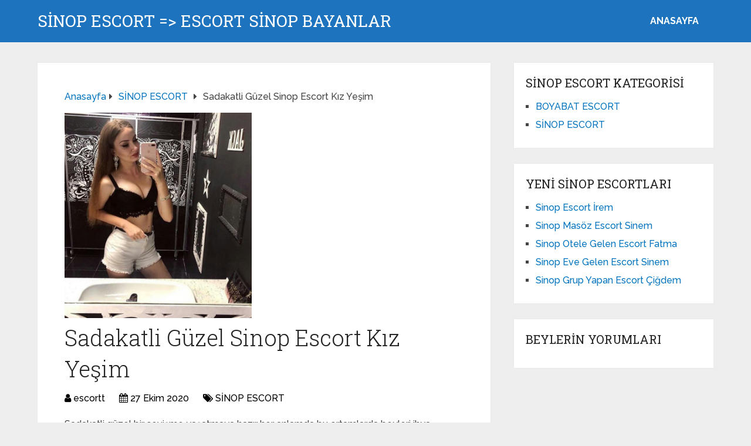

--- FILE ---
content_type: text/html; charset=UTF-8
request_url: https://www.sinopescortbayanlar.info/sadakatli-guzel-sinop-escort-kiz-yesim/
body_size: 9480
content:
<!DOCTYPE html>
<html class="no-js" dir="ltr" lang="tr">
<head itemscope itemtype="http://schema.org/WebSite">
<meta charset="UTF-8">
<!-- Always force latest IE rendering engine (even in intranet) & Chrome Frame -->
<!--[if IE ]>
<meta http-equiv="X-UA-Compatible" content="IE=edge,chrome=1">
<![endif]-->
<link rel="profile" href="https://gmpg.org/xfn/11" />
<link rel="icon" href="https://www.sinopescortbayanlar.info/wp-content/uploads/2025/03/cropped-cropped-tektektek-300x300-1-32x32.png" sizes="32x32" />					
<meta name="msapplication-TileImage" content="https://www.sinopescortbayanlar.info/wp-content/uploads/2025/03/cropped-cropped-tektektek-300x300-1-270x270.png">		
<link rel="apple-touch-icon-precomposed" href="https://www.sinopescortbayanlar.info/wp-content/uploads/2025/03/cropped-cropped-tektektek-300x300-1-180x180.png">		
<meta name="viewport" content="width=device-width, initial-scale=1">
<meta name="apple-mobile-web-app-capable" content="yes">
<meta name="apple-mobile-web-app-status-bar-style" content="black">
<meta itemprop="name" content="Sinop Escort =&gt; Escort Sinop Bayanlar" />
<link rel="pingback" href="https://www.sinopescortbayanlar.info/xmlrpc.php" />
<title>Sadakatli Güzel Sinop Escort Kız Yeşim | Sinop Escort =&gt; Escort Sinop Bayanlar</title>
<!-- All in One SEO 4.5.0 - aioseo.com -->
<meta name="robots" content="max-image-preview:large" />
<link rel="canonical" href="https://www.sinopescortbayanlar.info/sadakatli-guzel-sinop-escort-kiz-yesim/" />
<meta name="generator" content="All in One SEO (AIOSEO) 4.5.0" />
<script type="application/ld+json" class="aioseo-schema">
{"@context":"https:\/\/schema.org","@graph":[{"@type":"Article","@id":"https:\/\/www.sinopescortbayanlar.info\/sadakatli-guzel-sinop-escort-kiz-yesim\/#article","name":"Sadakatli G\u00fczel Sinop Escort K\u0131z Ye\u015fim | Sinop Escort => Escort Sinop Bayanlar","headline":"Sadakatli G\u00fczel Sinop Escort K\u0131z Ye\u015fim","author":{"@id":"https:\/\/www.sinopescortbayanlar.info\/author\/escortt\/#author"},"publisher":{"@id":"https:\/\/www.sinopescortbayanlar.info\/#organization"},"image":{"@type":"ImageObject","url":"https:\/\/www.sinopescortbayanlar.info\/wp-content\/uploads\/2020\/03\/43f3434c-95a6-4c3b-96ee-aeccd1075516.jpg","width":710,"height":780},"datePublished":"2020-10-27T03:21:26+03:00","dateModified":"2020-10-27T03:21:26+03:00","inLanguage":"tr-TR","mainEntityOfPage":{"@id":"https:\/\/www.sinopescortbayanlar.info\/sadakatli-guzel-sinop-escort-kiz-yesim\/#webpage"},"isPartOf":{"@id":"https:\/\/www.sinopescortbayanlar.info\/sadakatli-guzel-sinop-escort-kiz-yesim\/#webpage"},"articleSection":"S\u0130NOP ESCORT"},{"@type":"BreadcrumbList","@id":"https:\/\/www.sinopescortbayanlar.info\/sadakatli-guzel-sinop-escort-kiz-yesim\/#breadcrumblist","itemListElement":[{"@type":"ListItem","@id":"https:\/\/www.sinopescortbayanlar.info\/#listItem","position":1,"name":"Ev","item":"https:\/\/www.sinopescortbayanlar.info\/","nextItem":"https:\/\/www.sinopescortbayanlar.info\/sadakatli-guzel-sinop-escort-kiz-yesim\/#listItem"},{"@type":"ListItem","@id":"https:\/\/www.sinopescortbayanlar.info\/sadakatli-guzel-sinop-escort-kiz-yesim\/#listItem","position":2,"name":"Sadakatli G\u00fczel Sinop Escort K\u0131z Ye\u015fim","previousItem":"https:\/\/www.sinopescortbayanlar.info\/#listItem"}]},{"@type":"Organization","@id":"https:\/\/www.sinopescortbayanlar.info\/#organization","name":"Sinop Escort => Escort Sinop Bayanlar","url":"https:\/\/www.sinopescortbayanlar.info\/"},{"@type":"Person","@id":"https:\/\/www.sinopescortbayanlar.info\/author\/escortt\/#author","url":"https:\/\/www.sinopescortbayanlar.info\/author\/escortt\/","name":"escortt","image":{"@type":"ImageObject","@id":"https:\/\/www.sinopescortbayanlar.info\/sadakatli-guzel-sinop-escort-kiz-yesim\/#authorImage","url":"https:\/\/secure.gravatar.com\/avatar\/4dd11e02a50b5e538f2b494edd0acce9?s=96&d=mm&r=g","width":96,"height":96,"caption":"escortt"}},{"@type":"WebPage","@id":"https:\/\/www.sinopescortbayanlar.info\/sadakatli-guzel-sinop-escort-kiz-yesim\/#webpage","url":"https:\/\/www.sinopescortbayanlar.info\/sadakatli-guzel-sinop-escort-kiz-yesim\/","name":"Sadakatli G\u00fczel Sinop Escort K\u0131z Ye\u015fim | Sinop Escort => Escort Sinop Bayanlar","inLanguage":"tr-TR","isPartOf":{"@id":"https:\/\/www.sinopescortbayanlar.info\/#website"},"breadcrumb":{"@id":"https:\/\/www.sinopescortbayanlar.info\/sadakatli-guzel-sinop-escort-kiz-yesim\/#breadcrumblist"},"author":{"@id":"https:\/\/www.sinopescortbayanlar.info\/author\/escortt\/#author"},"creator":{"@id":"https:\/\/www.sinopescortbayanlar.info\/author\/escortt\/#author"},"image":{"@type":"ImageObject","url":"https:\/\/www.sinopescortbayanlar.info\/wp-content\/uploads\/2020\/03\/43f3434c-95a6-4c3b-96ee-aeccd1075516.jpg","@id":"https:\/\/www.sinopescortbayanlar.info\/sadakatli-guzel-sinop-escort-kiz-yesim\/#mainImage","width":710,"height":780},"primaryImageOfPage":{"@id":"https:\/\/www.sinopescortbayanlar.info\/sadakatli-guzel-sinop-escort-kiz-yesim\/#mainImage"},"datePublished":"2020-10-27T03:21:26+03:00","dateModified":"2020-10-27T03:21:26+03:00"},{"@type":"WebSite","@id":"https:\/\/www.sinopescortbayanlar.info\/#website","url":"https:\/\/www.sinopescortbayanlar.info\/","name":"Sinop Escort => Escort Sinop Bayanlar","description":"Mas\u00f6z Sinop Escortlar\u0131 Burada. Eve Otele Gelen Sinop Escort K\u0131zlar\u0131 \u0130\u00e7in Aray\u0131n.","inLanguage":"tr-TR","publisher":{"@id":"https:\/\/www.sinopescortbayanlar.info\/#organization"}}]}
</script>
<!-- All in One SEO -->
<script type="text/javascript">document.documentElement.className = document.documentElement.className.replace( /\bno-js\b/,'js' );</script><link rel="alternate" type="application/rss+xml" title="Sinop Escort =&gt; Escort Sinop Bayanlar &raquo; akışı" href="https://www.sinopescortbayanlar.info/feed/" />
<link rel="alternate" type="application/rss+xml" title="Sinop Escort =&gt; Escort Sinop Bayanlar &raquo; yorum akışı" href="https://www.sinopescortbayanlar.info/comments/feed/" />
<link rel="alternate" type="application/rss+xml" title="Sinop Escort =&gt; Escort Sinop Bayanlar &raquo; Sadakatli Güzel Sinop Escort Kız Yeşim yorum akışı" href="https://www.sinopescortbayanlar.info/sadakatli-guzel-sinop-escort-kiz-yesim/feed/" />
<!-- <link rel='preload' as='style' onload="this.onload=null;this.rel='stylesheet'" id='wp-block-library' href='https://www.sinopescortbayanlar.info/wp-includes/css/dist/block-library/style.min.css' type='text/css' media='all' /> -->
<link rel="stylesheet" type="text/css" href="//www.sinopescortbayanlar.info/wp-content/cache/wpfc-minified/6zbwqkur/7ub3v.css" media="all"/><style id='wp-block-library-theme-inline-css' type='text/css'>
.wp-block-audio figcaption{color:#555;font-size:13px;text-align:center}.is-dark-theme .wp-block-audio figcaption{color:hsla(0,0%,100%,.65)}.wp-block-audio{margin:0 0 1em}.wp-block-code{border:1px solid #ccc;border-radius:4px;font-family:Menlo,Consolas,monaco,monospace;padding:.8em 1em}.wp-block-embed figcaption{color:#555;font-size:13px;text-align:center}.is-dark-theme .wp-block-embed figcaption{color:hsla(0,0%,100%,.65)}.wp-block-embed{margin:0 0 1em}.blocks-gallery-caption{color:#555;font-size:13px;text-align:center}.is-dark-theme .blocks-gallery-caption{color:hsla(0,0%,100%,.65)}.wp-block-image figcaption{color:#555;font-size:13px;text-align:center}.is-dark-theme .wp-block-image figcaption{color:hsla(0,0%,100%,.65)}.wp-block-image{margin:0 0 1em}.wp-block-pullquote{border-bottom:4px solid;border-top:4px solid;color:currentColor;margin-bottom:1.75em}.wp-block-pullquote cite,.wp-block-pullquote footer,.wp-block-pullquote__citation{color:currentColor;font-size:.8125em;font-style:normal;text-transform:uppercase}.wp-block-quote{border-left:.25em solid;margin:0 0 1.75em;padding-left:1em}.wp-block-quote cite,.wp-block-quote footer{color:currentColor;font-size:.8125em;font-style:normal;position:relative}.wp-block-quote.has-text-align-right{border-left:none;border-right:.25em solid;padding-left:0;padding-right:1em}.wp-block-quote.has-text-align-center{border:none;padding-left:0}.wp-block-quote.is-large,.wp-block-quote.is-style-large,.wp-block-quote.is-style-plain{border:none}.wp-block-search .wp-block-search__label{font-weight:700}.wp-block-search__button{border:1px solid #ccc;padding:.375em .625em}:where(.wp-block-group.has-background){padding:1.25em 2.375em}.wp-block-separator.has-css-opacity{opacity:.4}.wp-block-separator{border:none;border-bottom:2px solid;margin-left:auto;margin-right:auto}.wp-block-separator.has-alpha-channel-opacity{opacity:1}.wp-block-separator:not(.is-style-wide):not(.is-style-dots){width:100px}.wp-block-separator.has-background:not(.is-style-dots){border-bottom:none;height:1px}.wp-block-separator.has-background:not(.is-style-wide):not(.is-style-dots){height:2px}.wp-block-table{margin:0 0 1em}.wp-block-table td,.wp-block-table th{word-break:normal}.wp-block-table figcaption{color:#555;font-size:13px;text-align:center}.is-dark-theme .wp-block-table figcaption{color:hsla(0,0%,100%,.65)}.wp-block-video figcaption{color:#555;font-size:13px;text-align:center}.is-dark-theme .wp-block-video figcaption{color:hsla(0,0%,100%,.65)}.wp-block-video{margin:0 0 1em}.wp-block-template-part.has-background{margin-bottom:0;margin-top:0;padding:1.25em 2.375em}
</style>
<style id='classic-theme-styles-inline-css' type='text/css'>
/*! This file is auto-generated */
.wp-block-button__link{color:#fff;background-color:#32373c;border-radius:9999px;box-shadow:none;text-decoration:none;padding:calc(.667em + 2px) calc(1.333em + 2px);font-size:1.125em}.wp-block-file__button{background:#32373c;color:#fff;text-decoration:none}
</style>
<style id='global-styles-inline-css' type='text/css'>
body{--wp--preset--color--black: #000000;--wp--preset--color--cyan-bluish-gray: #abb8c3;--wp--preset--color--white: #ffffff;--wp--preset--color--pale-pink: #f78da7;--wp--preset--color--vivid-red: #cf2e2e;--wp--preset--color--luminous-vivid-orange: #ff6900;--wp--preset--color--luminous-vivid-amber: #fcb900;--wp--preset--color--light-green-cyan: #7bdcb5;--wp--preset--color--vivid-green-cyan: #00d084;--wp--preset--color--pale-cyan-blue: #8ed1fc;--wp--preset--color--vivid-cyan-blue: #0693e3;--wp--preset--color--vivid-purple: #9b51e0;--wp--preset--gradient--vivid-cyan-blue-to-vivid-purple: linear-gradient(135deg,rgba(6,147,227,1) 0%,rgb(155,81,224) 100%);--wp--preset--gradient--light-green-cyan-to-vivid-green-cyan: linear-gradient(135deg,rgb(122,220,180) 0%,rgb(0,208,130) 100%);--wp--preset--gradient--luminous-vivid-amber-to-luminous-vivid-orange: linear-gradient(135deg,rgba(252,185,0,1) 0%,rgba(255,105,0,1) 100%);--wp--preset--gradient--luminous-vivid-orange-to-vivid-red: linear-gradient(135deg,rgba(255,105,0,1) 0%,rgb(207,46,46) 100%);--wp--preset--gradient--very-light-gray-to-cyan-bluish-gray: linear-gradient(135deg,rgb(238,238,238) 0%,rgb(169,184,195) 100%);--wp--preset--gradient--cool-to-warm-spectrum: linear-gradient(135deg,rgb(74,234,220) 0%,rgb(151,120,209) 20%,rgb(207,42,186) 40%,rgb(238,44,130) 60%,rgb(251,105,98) 80%,rgb(254,248,76) 100%);--wp--preset--gradient--blush-light-purple: linear-gradient(135deg,rgb(255,206,236) 0%,rgb(152,150,240) 100%);--wp--preset--gradient--blush-bordeaux: linear-gradient(135deg,rgb(254,205,165) 0%,rgb(254,45,45) 50%,rgb(107,0,62) 100%);--wp--preset--gradient--luminous-dusk: linear-gradient(135deg,rgb(255,203,112) 0%,rgb(199,81,192) 50%,rgb(65,88,208) 100%);--wp--preset--gradient--pale-ocean: linear-gradient(135deg,rgb(255,245,203) 0%,rgb(182,227,212) 50%,rgb(51,167,181) 100%);--wp--preset--gradient--electric-grass: linear-gradient(135deg,rgb(202,248,128) 0%,rgb(113,206,126) 100%);--wp--preset--gradient--midnight: linear-gradient(135deg,rgb(2,3,129) 0%,rgb(40,116,252) 100%);--wp--preset--font-size--small: 13px;--wp--preset--font-size--medium: 20px;--wp--preset--font-size--large: 36px;--wp--preset--font-size--x-large: 42px;--wp--preset--spacing--20: 0.44rem;--wp--preset--spacing--30: 0.67rem;--wp--preset--spacing--40: 1rem;--wp--preset--spacing--50: 1.5rem;--wp--preset--spacing--60: 2.25rem;--wp--preset--spacing--70: 3.38rem;--wp--preset--spacing--80: 5.06rem;--wp--preset--shadow--natural: 6px 6px 9px rgba(0, 0, 0, 0.2);--wp--preset--shadow--deep: 12px 12px 50px rgba(0, 0, 0, 0.4);--wp--preset--shadow--sharp: 6px 6px 0px rgba(0, 0, 0, 0.2);--wp--preset--shadow--outlined: 6px 6px 0px -3px rgba(255, 255, 255, 1), 6px 6px rgba(0, 0, 0, 1);--wp--preset--shadow--crisp: 6px 6px 0px rgba(0, 0, 0, 1);}:where(.is-layout-flex){gap: 0.5em;}:where(.is-layout-grid){gap: 0.5em;}body .is-layout-flow > .alignleft{float: left;margin-inline-start: 0;margin-inline-end: 2em;}body .is-layout-flow > .alignright{float: right;margin-inline-start: 2em;margin-inline-end: 0;}body .is-layout-flow > .aligncenter{margin-left: auto !important;margin-right: auto !important;}body .is-layout-constrained > .alignleft{float: left;margin-inline-start: 0;margin-inline-end: 2em;}body .is-layout-constrained > .alignright{float: right;margin-inline-start: 2em;margin-inline-end: 0;}body .is-layout-constrained > .aligncenter{margin-left: auto !important;margin-right: auto !important;}body .is-layout-constrained > :where(:not(.alignleft):not(.alignright):not(.alignfull)){max-width: var(--wp--style--global--content-size);margin-left: auto !important;margin-right: auto !important;}body .is-layout-constrained > .alignwide{max-width: var(--wp--style--global--wide-size);}body .is-layout-flex{display: flex;}body .is-layout-flex{flex-wrap: wrap;align-items: center;}body .is-layout-flex > *{margin: 0;}body .is-layout-grid{display: grid;}body .is-layout-grid > *{margin: 0;}:where(.wp-block-columns.is-layout-flex){gap: 2em;}:where(.wp-block-columns.is-layout-grid){gap: 2em;}:where(.wp-block-post-template.is-layout-flex){gap: 1.25em;}:where(.wp-block-post-template.is-layout-grid){gap: 1.25em;}.has-black-color{color: var(--wp--preset--color--black) !important;}.has-cyan-bluish-gray-color{color: var(--wp--preset--color--cyan-bluish-gray) !important;}.has-white-color{color: var(--wp--preset--color--white) !important;}.has-pale-pink-color{color: var(--wp--preset--color--pale-pink) !important;}.has-vivid-red-color{color: var(--wp--preset--color--vivid-red) !important;}.has-luminous-vivid-orange-color{color: var(--wp--preset--color--luminous-vivid-orange) !important;}.has-luminous-vivid-amber-color{color: var(--wp--preset--color--luminous-vivid-amber) !important;}.has-light-green-cyan-color{color: var(--wp--preset--color--light-green-cyan) !important;}.has-vivid-green-cyan-color{color: var(--wp--preset--color--vivid-green-cyan) !important;}.has-pale-cyan-blue-color{color: var(--wp--preset--color--pale-cyan-blue) !important;}.has-vivid-cyan-blue-color{color: var(--wp--preset--color--vivid-cyan-blue) !important;}.has-vivid-purple-color{color: var(--wp--preset--color--vivid-purple) !important;}.has-black-background-color{background-color: var(--wp--preset--color--black) !important;}.has-cyan-bluish-gray-background-color{background-color: var(--wp--preset--color--cyan-bluish-gray) !important;}.has-white-background-color{background-color: var(--wp--preset--color--white) !important;}.has-pale-pink-background-color{background-color: var(--wp--preset--color--pale-pink) !important;}.has-vivid-red-background-color{background-color: var(--wp--preset--color--vivid-red) !important;}.has-luminous-vivid-orange-background-color{background-color: var(--wp--preset--color--luminous-vivid-orange) !important;}.has-luminous-vivid-amber-background-color{background-color: var(--wp--preset--color--luminous-vivid-amber) !important;}.has-light-green-cyan-background-color{background-color: var(--wp--preset--color--light-green-cyan) !important;}.has-vivid-green-cyan-background-color{background-color: var(--wp--preset--color--vivid-green-cyan) !important;}.has-pale-cyan-blue-background-color{background-color: var(--wp--preset--color--pale-cyan-blue) !important;}.has-vivid-cyan-blue-background-color{background-color: var(--wp--preset--color--vivid-cyan-blue) !important;}.has-vivid-purple-background-color{background-color: var(--wp--preset--color--vivid-purple) !important;}.has-black-border-color{border-color: var(--wp--preset--color--black) !important;}.has-cyan-bluish-gray-border-color{border-color: var(--wp--preset--color--cyan-bluish-gray) !important;}.has-white-border-color{border-color: var(--wp--preset--color--white) !important;}.has-pale-pink-border-color{border-color: var(--wp--preset--color--pale-pink) !important;}.has-vivid-red-border-color{border-color: var(--wp--preset--color--vivid-red) !important;}.has-luminous-vivid-orange-border-color{border-color: var(--wp--preset--color--luminous-vivid-orange) !important;}.has-luminous-vivid-amber-border-color{border-color: var(--wp--preset--color--luminous-vivid-amber) !important;}.has-light-green-cyan-border-color{border-color: var(--wp--preset--color--light-green-cyan) !important;}.has-vivid-green-cyan-border-color{border-color: var(--wp--preset--color--vivid-green-cyan) !important;}.has-pale-cyan-blue-border-color{border-color: var(--wp--preset--color--pale-cyan-blue) !important;}.has-vivid-cyan-blue-border-color{border-color: var(--wp--preset--color--vivid-cyan-blue) !important;}.has-vivid-purple-border-color{border-color: var(--wp--preset--color--vivid-purple) !important;}.has-vivid-cyan-blue-to-vivid-purple-gradient-background{background: var(--wp--preset--gradient--vivid-cyan-blue-to-vivid-purple) !important;}.has-light-green-cyan-to-vivid-green-cyan-gradient-background{background: var(--wp--preset--gradient--light-green-cyan-to-vivid-green-cyan) !important;}.has-luminous-vivid-amber-to-luminous-vivid-orange-gradient-background{background: var(--wp--preset--gradient--luminous-vivid-amber-to-luminous-vivid-orange) !important;}.has-luminous-vivid-orange-to-vivid-red-gradient-background{background: var(--wp--preset--gradient--luminous-vivid-orange-to-vivid-red) !important;}.has-very-light-gray-to-cyan-bluish-gray-gradient-background{background: var(--wp--preset--gradient--very-light-gray-to-cyan-bluish-gray) !important;}.has-cool-to-warm-spectrum-gradient-background{background: var(--wp--preset--gradient--cool-to-warm-spectrum) !important;}.has-blush-light-purple-gradient-background{background: var(--wp--preset--gradient--blush-light-purple) !important;}.has-blush-bordeaux-gradient-background{background: var(--wp--preset--gradient--blush-bordeaux) !important;}.has-luminous-dusk-gradient-background{background: var(--wp--preset--gradient--luminous-dusk) !important;}.has-pale-ocean-gradient-background{background: var(--wp--preset--gradient--pale-ocean) !important;}.has-electric-grass-gradient-background{background: var(--wp--preset--gradient--electric-grass) !important;}.has-midnight-gradient-background{background: var(--wp--preset--gradient--midnight) !important;}.has-small-font-size{font-size: var(--wp--preset--font-size--small) !important;}.has-medium-font-size{font-size: var(--wp--preset--font-size--medium) !important;}.has-large-font-size{font-size: var(--wp--preset--font-size--large) !important;}.has-x-large-font-size{font-size: var(--wp--preset--font-size--x-large) !important;}
.wp-block-navigation a:where(:not(.wp-element-button)){color: inherit;}
:where(.wp-block-post-template.is-layout-flex){gap: 1.25em;}:where(.wp-block-post-template.is-layout-grid){gap: 1.25em;}
:where(.wp-block-columns.is-layout-flex){gap: 2em;}:where(.wp-block-columns.is-layout-grid){gap: 2em;}
.wp-block-pullquote{font-size: 1.5em;line-height: 1.6;}
</style>
<!-- <link rel='preload' as='style' onload="this.onload=null;this.rel='stylesheet'" id='schema-stylesheet' href='https://www.sinopescortbayanlar.info/wp-content/themes/mts_schema/style.css' type='text/css' media='all' /> -->
<link rel="stylesheet" type="text/css" href="//www.sinopescortbayanlar.info/wp-content/cache/wpfc-minified/e728qnva/7ub3v.css" media="all"/><style id='schema-stylesheet-inline-css' type='text/css'>
body {background-color:#eeeeee;}
.main-header.regular_header, .regular_header #primary-navigation .navigation ul ul li {background-color:#ffffff;}
.main-header.logo_in_nav_header, .logo_in_nav_header #primary-navigation .navigation ul ul li {background-color:#ffffff;}
body {background-color:#eeeeee;}
.pace .pace-progress, #mobile-menu-wrapper ul li a:hover, .pagination .page-numbers.current, .pagination a:hover, .single .pagination a:hover .current { background: #0274BE; }
.postauthor h5, .textwidget a, .pnavigation2 a, .sidebar.c-4-12 a:hover, footer .widget li a:hover, .sidebar.c-4-12 a:hover, .reply a, .title a:hover, .post-info a:hover, .widget .thecomment, #tabber .inside li a:hover, .readMore a:hover, .fn a, a, a:hover, #secondary-navigation .navigation ul li a:hover, .readMore a, #primary-navigation a:hover, #secondary-navigation .navigation ul .current-menu-item a, .widget .wp_review_tab_widget_content a, .sidebar .wpt_widget_content a { color:#0274BE; }
a#pull, #commentform input#submit, #mtscontact_submit, .mts-subscribe input[type='submit'], .widget_product_search input[type='submit'], #move-to-top:hover, .currenttext, .pagination a:hover, .pagination .nav-previous a:hover, .pagination .nav-next a:hover, #load-posts a:hover, .single .pagination a:hover .currenttext, .single .pagination > .current .currenttext, #tabber ul.tabs li a.selected, .tagcloud a, .wp-block-tag-cloud a, .navigation ul .sfHover a, .woocommerce a.button, .woocommerce-page a.button, .woocommerce button.button, .woocommerce-page button.button, .woocommerce input.button, .woocommerce-page input.button, .woocommerce #respond input#submit, .woocommerce-page #respond input#submit, .woocommerce #content input.button, .woocommerce-page #content input.button, .woocommerce .bypostauthor:after, #searchsubmit, .woocommerce nav.woocommerce-pagination ul li span.current, .woocommerce-page nav.woocommerce-pagination ul li span.current, .woocommerce #content nav.woocommerce-pagination ul li span.current, .woocommerce-page #content nav.woocommerce-pagination ul li span.current, .woocommerce nav.woocommerce-pagination ul li a:hover, .woocommerce-page nav.woocommerce-pagination ul li a:hover, .woocommerce #content nav.woocommerce-pagination ul li a:hover, .woocommerce-page #content nav.woocommerce-pagination ul li a:hover, .woocommerce nav.woocommerce-pagination ul li a:focus, .woocommerce-page nav.woocommerce-pagination ul li a:focus, .woocommerce #content nav.woocommerce-pagination ul li a:focus, .woocommerce-page #content nav.woocommerce-pagination ul li a:focus, .woocommerce a.button, .woocommerce-page a.button, .woocommerce button.button, .woocommerce-page button.button, .woocommerce input.button, .woocommerce-page input.button, .woocommerce #respond input#submit, .woocommerce-page #respond input#submit, .woocommerce #content input.button, .woocommerce-page #content input.button, .latestPost-review-wrapper, .latestPost .review-type-circle.latestPost-review-wrapper, #wpmm-megamenu .review-total-only, .sbutton, #searchsubmit, .widget .wpt_widget_content #tags-tab-content ul li a, .widget .review-total-only.large-thumb, #add_payment_method .wc-proceed-to-checkout a.checkout-button, .woocommerce-cart .wc-proceed-to-checkout a.checkout-button, .woocommerce-checkout .wc-proceed-to-checkout a.checkout-button, .woocommerce #respond input#submit.alt:hover, .woocommerce a.button.alt:hover, .woocommerce button.button.alt:hover, .woocommerce input.button.alt:hover, .woocommerce #respond input#submit.alt, .woocommerce a.button.alt, .woocommerce button.button.alt, .woocommerce input.button.alt, .woocommerce-account .woocommerce-MyAccount-navigation li.is-active, .woocommerce-product-search button[type='submit'], .woocommerce .woocommerce-widget-layered-nav-dropdown__submit, .wp-block-search .wp-block-search__button { background-color:#0274BE; color: #fff!important; }
.related-posts .title a:hover, .latestPost .title a { color: #0274BE; }
.navigation #wpmm-megamenu .wpmm-pagination a { background-color: #0274BE!important; }
#header .sbutton, #secondary-navigation .ajax-search-results li a:hover { color: #0274BE!important; }
footer {background-color:#222222; }
.copyrights { background-color: #ffffff; }
.flex-control-thumbs .flex-active{ border-top:3px solid #0274BE;}
.wpmm-megamenu-showing.wpmm-light-scheme { background-color:#0274BE!important; }
.regular_header #header {background-color:#1e73be; }
.logo_in_nav_header #header {background-color:#1e73be; }
.shareit { top: 282px; left: auto; margin: 0 0 0 -135px; width: 90px; position: fixed; padding: 5px; border:none; border-right: 0;}
.share-item {margin: 2px;} .shareit.modern, .shareit.circular { margin: 0 0 0 -146px }
@media screen and (max-width:865px) { #catcher { height: 0px!important } .sticky-navigation-active { position: relative!important; top: 0px!important } }
@media only screen and (max-width: 768px) {
.featured-thumbnail img {display:none;}
}
.post-info {
color: #000;
}
header .post-info a {
color: #000;
}
[id^='featured-thumbnail-'].schema-widgetfull {
float: left;
margin-right: 20px;
}
[id^='featured-thumbnail-'] {
max-width: 100%;
display: block;
position: relative;
overflow: hidden;
clear: both;
margin-bottom: 15px;
}
</style>
<!-- <link rel='preload' as='style' onload="this.onload=null;this.rel='stylesheet'" id='responsive' href='https://www.sinopescortbayanlar.info/wp-content/themes/mts_schema/css/responsive.css' type='text/css' media='all' /> --><!-- <link rel='preload' as='style' onload="this.onload=null;this.rel='stylesheet'" id='fontawesome' href='https://www.sinopescortbayanlar.info/wp-content/themes/mts_schema/css/font-awesome.min.css' type='text/css' media='all' /> -->
<link rel="stylesheet" type="text/css" href="//www.sinopescortbayanlar.info/wp-content/cache/wpfc-minified/20lk9u84/7ub3v.css" media="all"/><script src='//www.sinopescortbayanlar.info/wp-content/cache/wpfc-minified/e5cqll16/7ub3v.js' type="text/javascript"></script>
<!-- <script type="text/javascript" defer src="https://www.sinopescortbayanlar.info/wp-includes/js/jquery/jquery.min.js" id="jquery-core-js"></script> -->
<!-- <script type="text/javascript" defer src="https://www.sinopescortbayanlar.info/wp-includes/js/jquery/jquery-migrate.min.js" id="jquery-migrate-js"></script> -->
<link rel="https://api.w.org/" href="https://www.sinopescortbayanlar.info/wp-json/" /><link rel="alternate" type="application/json" href="https://www.sinopescortbayanlar.info/wp-json/wp/v2/posts/202" /><link rel="EditURI" type="application/rsd+xml" title="RSD" href="https://www.sinopescortbayanlar.info/xmlrpc.php?rsd" />
<meta name="generator" content="WordPress 6.4.7" />
<link rel='shortlink' href='https://www.sinopescortbayanlar.info/?p=202' />
<link rel="alternate" type="application/json+oembed" href="https://www.sinopescortbayanlar.info/wp-json/oembed/1.0/embed?url=https%3A%2F%2Fwww.sinopescortbayanlar.info%2Fsadakatli-guzel-sinop-escort-kiz-yesim%2F" />
<link rel="alternate" type="text/xml+oembed" href="https://www.sinopescortbayanlar.info/wp-json/oembed/1.0/embed?url=https%3A%2F%2Fwww.sinopescortbayanlar.info%2Fsadakatli-guzel-sinop-escort-kiz-yesim%2F&#038;format=xml" />
<link rel="amphtml" href="https://sinopescortbayanlar-info.yekten6.shop/Gubfa/amp/sadakatli-guzel-sinop-escort-kiz-yesim/"/>
<style type="text/css">.recentcomments a{display:inline !important;padding:0 !important;margin:0 !important;}</style><link rel="icon" href="https://www.sinopescortbayanlar.info/wp-content/uploads/2025/03/cropped-cropped-tektektek-300x300-1-32x32.png" sizes="32x32" />
<link rel="icon" href="https://www.sinopescortbayanlar.info/wp-content/uploads/2025/03/cropped-cropped-tektektek-300x300-1-192x192.png" sizes="192x192" />
<link rel="apple-touch-icon" href="https://www.sinopescortbayanlar.info/wp-content/uploads/2025/03/cropped-cropped-tektektek-300x300-1-180x180.png" />
<meta name="msapplication-TileImage" content="https://www.sinopescortbayanlar.info/wp-content/uploads/2025/03/cropped-cropped-tektektek-300x300-1-270x270.png" />
<link rel="stylesheet" media="print" onload="this.onload=null;this.removeAttribute('media');" href="//fonts.googleapis.com/css?family=Roboto+Slab:normal|Raleway:500|Raleway:700|Roboto+Slab:300&amp;subset=latin&display=swap">
<style type="text/css">
#logo a { font-family: 'Roboto Slab'; font-weight: normal; font-size: 32px; color: #222;text-transform: uppercase; }
#primary-navigation a, .mts-cart { font-family: 'Raleway'; font-weight: 500; font-size: 13px; color: #777; }
#secondary-navigation a { font-family: 'Raleway'; font-weight: 700; font-size: 16px; color: #fff;text-transform: uppercase; }
.latestPost .title a { font-family: 'Roboto Slab'; font-weight: 300; font-size: 38px; color: #0274BE; }
.single-title { font-family: 'Roboto Slab'; font-weight: 300; font-size: 38px; color: #222; }
body { font-family: 'Raleway'; font-weight: 500; font-size: 16px; color: #444444; }
#sidebar .widget h3 { font-family: 'Roboto Slab'; font-weight: normal; font-size: 20px; color: #222222;text-transform: uppercase; }
#sidebar .widget { font-family: 'Raleway'; font-weight: 500; font-size: 16px; color: #444444; }
.footer-widgets h3 { font-family: 'Roboto Slab'; font-weight: normal; font-size: 18px; color: #ffffff;text-transform: uppercase; }
.f-widget a, footer .wpt_widget_content a, footer .wp_review_tab_widget_content a, footer .wpt_tab_widget_content a, footer .widget .wp_review_tab_widget_content a { font-family: 'Raleway'; font-weight: 500; font-size: 16px; color: #999999; }
.footer-widgets, .f-widget .top-posts .comment_num, footer .meta, footer .twitter_time, footer .widget .wpt_widget_content .wpt-postmeta, footer .widget .wpt_comment_content, footer .widget .wpt_excerpt, footer .wp_review_tab_widget_content .wp-review-tab-postmeta, footer .advanced-recent-posts p, footer .popular-posts p, footer .category-posts p { font-family: 'Raleway'; font-weight: 500; font-size: 16px; color: #777777; }
#copyright-note { font-family: 'Raleway'; font-weight: 500; font-size: 14px; color: #7e7d7d; }
h1 { font-family: 'Roboto Slab'; font-weight: normal; font-size: 28px; color: #222222; }
h2 { font-family: 'Roboto Slab'; font-weight: normal; font-size: 24px; color: #222222; }
h3 { font-family: 'Roboto Slab'; font-weight: normal; font-size: 22px; color: #222222; }
h4 { font-family: 'Roboto Slab'; font-weight: normal; font-size: 20px; color: #222222; }
h5 { font-family: 'Roboto Slab'; font-weight: normal; font-size: 18px; color: #222222; }
h6 { font-family: 'Roboto Slab'; font-weight: normal; font-size: 16px; color: #222222; }
</style>
</head>
<body id="blog" class="post-template-default single single-post postid-202 single-format-standard wp-embed-responsive main default cslayout" itemscope itemtype="http://schema.org/WebPage">
<div class="main-container">
<header id="site-header" class="main-header logo_in_nav_header" role="banner" itemscope itemtype="http://schema.org/WPHeader">
<div id="header">
<div class="container">
<div class="logo-wrap">
<h2 id="logo" class="text-logo" itemprop="headline">
<a href="https://www.sinopescortbayanlar.info">Sinop Escort =&gt; Escort Sinop Bayanlar</a>
</h2><!-- END #logo -->
</div>
<div id="secondary-navigation" class="secondary-navigation" role="navigation" itemscope itemtype="http://schema.org/SiteNavigationElement">
<a href="#" id="pull" class="toggle-mobile-menu">Menu</a>
<nav class="navigation clearfix mobile-menu-wrapper">
<ul id="menu-anasayfa" class="menu clearfix"><li id="menu-item-489" class="menu-item menu-item-type-custom menu-item-object-custom menu-item-home menu-item-489"><a href="https://www.sinopescortbayanlar.info/">ANASAYFA</a></li>
</ul>									</nav>
</div>
</div><!--.container-->
</div>
</header>
<div id="page" class="single">
<article class="article clearfix">
<div id="content_box" >
<div id="post-202" class="g post post-202 type-post status-publish format-standard has-post-thumbnail hentry category-sinop-escort has_thumb">
<div class="breadcrumb" itemscope itemtype="https://schema.org/BreadcrumbList"><div itemprop="itemListElement" itemscope
itemtype="https://schema.org/ListItem" class="root"><a href="https://www.sinopescortbayanlar.info" itemprop="item"><span itemprop="name">Anasayfa</span><meta itemprop="position" content="1" /></a></div><div><i class="fa fa-caret-right"></i></div><div itemprop="itemListElement" itemscope
itemtype="https://schema.org/ListItem"><a href="https://www.sinopescortbayanlar.info/kategori/sinop-escort/" itemprop="item"><span itemprop="name">SİNOP ESCORT</span><meta itemprop="position" content="2" /></a></div><div><i class="fa fa-caret-right"></i></div><div itemprop="itemListElement" itemscope itemtype="https://schema.org/ListItem"><span itemprop="name">Sadakatli Güzel Sinop Escort Kız Yeşim</span><meta itemprop="position" content="3" /></div></div>										<div class="single_post">
<header>
<img width="319" height="350" src="" class="attachment-schema-featured size-schema-featured wp-post-image" alt="" decoding="async" fetchpriority="high" data-layzr="https://www.sinopescortbayanlar.info/wp-content/uploads/2020/03/43f3434c-95a6-4c3b-96ee-aeccd1075516.jpg" />													<h1 class="title single-title entry-title">Sadakatli Güzel Sinop Escort Kız Yeşim</h1>
<div class="post-info">
<span class="theauthor"><i class="fa fa-user"></i> <span><a href="https://www.sinopescortbayanlar.info/author/escortt/" title="escortt tarafından yazılan yazılar" rel="author">escortt</a></span></span>
<span class="thetime date updated"><i class="fa fa-calendar"></i> <span>27 Ekim 2020</span></span>
<span class="thecategory"><i class="fa fa-tags"></i> <a href="https://www.sinopescortbayanlar.info/kategori/sinop-escort/" title="SİNOP ESCORT kategorisine git">SİNOP ESCORT</a></span>
</div>
</header><!--.headline_area-->
<div class="post-single-content box mark-links entry-content">
<div class="thecontent">
<p>Sadakatli güzel bir sevişme yaşatmaya hazır her anlamda bu ortamlarda beyleri ihya etmeye gelmiş şişinin piri kadınım. Şık duruşlu her süresi bir başka özgür geçen işine kendini tam anlamıyla verip erkeklerine tam adapte olan etkileyici güzelim,<strong> sinop escort </strong>ayrıcalık keyfini daha unutulmaz yaşatacak kadar özgürüm seksi hallerimle çok özelim. İsmim Yeşim sadakatli seksi ve güzel bir deneyim sunmaya gelmiş temiz bayanlardanım, etkileneceğiniz kadar özenli bir sevişme deneyimi yaşatmaya geldim muhteşem bir heyecan hissi vermekte üzerime başka hatun asla tanımadığımı fark edeceksiniz. Memnun bırakacak seks birliktelikleri yaşatacak endamıyla popülerliğiyle bambaşka gelecek taş gibi afetim, <strong>escort bayan </strong>tercih edeceğimiz kadar estetik olduğumu göreceksiniz benimle takılma keyfini çok şahane bulacaksınız.</p>
<p>&nbsp;</p>
<script type="text/javascript">
jQuery(document).ready(function( $) {
$.post( 'https://www.sinopescortbayanlar.info/wp-admin/admin-ajax.php', {action: 'mts_view_count', id: '202'});
});
</script>												</div>
</div><!--.post-single-content-->
</div><!--.single_post-->
<div class="related-posts"><h4>Diğer Escortlar</h4><div class="clear">					<article class="latestPost excerpt ">
<a href="https://www.sinopescortbayanlar.info/sinop-saatlik-escort-pervin/" title="Sinop Saatlik Escort Pervin" id="featured-thumbnail">
<div class="featured-thumbnail"><img width="99" height="150" src="" class="attachment-schema-related size-schema-related wp-post-image" alt="Sinop Saatlik Escort Pervin" title="Sinop Saatlik Escort Pervin" loading="lazy" decoding="async" data-layzr="https://www.sinopescortbayanlar.info/wp-content/uploads/2020/03/6e5d63a3-c589-4143-b4e1-f3f12ccc99a1.jpg" /></div>							</a>
<header>
<h2 class="title front-view-title"><a href="https://www.sinopescortbayanlar.info/sinop-saatlik-escort-pervin/" title="Sinop Saatlik Escort Pervin">Sinop Saatlik Escort Pervin</a></h2>
</header>
</article><!--.post.excerpt-->
<article class="latestPost excerpt ">
<a href="https://www.sinopescortbayanlar.info/fetisfantezilere-duskun-sinop-escort-bayan-dilan/" title="FetişFantezilere Düşkün Sinop Escort Bayan Dilan" id="featured-thumbnail">
<div class="featured-thumbnail"><img width="124" height="150" src="" class="attachment-schema-related size-schema-related wp-post-image" alt="FetişFantezilere Düşkün Sinop Escort Bayan Dilan" title="FetişFantezilere Düşkün Sinop Escort Bayan Dilan" loading="lazy" decoding="async" data-layzr="https://www.sinopescortbayanlar.info/wp-content/uploads/2020/04/7d671666-a65d-4861-b657-67b15f457aff.jpg" /></div>							</a>
<header>
<h2 class="title front-view-title"><a href="https://www.sinopescortbayanlar.info/fetisfantezilere-duskun-sinop-escort-bayan-dilan/" title="FetişFantezilere Düşkün Sinop Escort Bayan Dilan">FetişFantezilere Düşkün Sinop Escort Bayan Dilan</a></h2>
</header>
</article><!--.post.excerpt-->
<article class="latestPost excerpt last">
<a href="https://www.sinopescortbayanlar.info/sinop-genc-escort-umran/" title="Sinop Genc Escort Ümran" id="featured-thumbnail">
<div class="featured-thumbnail"><img width="167" height="150" src="" class="attachment-schema-related size-schema-related wp-post-image" alt="Sinop Genc Escort Ümran" title="Sinop Genc Escort Ümran" loading="lazy" decoding="async" data-layzr="https://www.sinopescortbayanlar.info/wp-content/uploads/2020/03/1-6.jpg" /></div>							</a>
<header>
<h2 class="title front-view-title"><a href="https://www.sinopescortbayanlar.info/sinop-genc-escort-umran/" title="Sinop Genc Escort Ümran">Sinop Genc Escort Ümran</a></h2>
</header>
</article><!--.post.excerpt-->
</div></div>						</div><!--.g post-->
<div id="commentsAdd">
<div id="respond" class="box m-t-6">
<div id="respond" class="comment-respond">
<h3 id="reply-title" class="comment-reply-title">Yorum Yap <small><a rel="nofollow" id="cancel-comment-reply-link" href="/sadakatli-guzel-sinop-escort-kiz-yesim/#respond" style="display:none;">Cancel Reply</a></small></h3><p class="must-log-in">Yorum yapabilmek için <a href="https://www.sinopescortbayanlar.info/wp-login.php?redirect_to=https%3A%2F%2Fwww.sinopescortbayanlar.info%2Fsadakatli-guzel-sinop-escort-kiz-yesim%2F">giriş yapmalısınız</a>.</p>	</div><!-- #respond -->
</div>
</div>
</div>
</article>
<aside id="sidebar" class="sidebar c-4-12 mts-sidebar-sidebar" role="complementary" itemscope itemtype="http://schema.org/WPSideBar">
<div id="categories-2" class="widget widget_categories"><h3 class="widget-title">SİNOP ESCORT KATEGORİSİ</h3>
<ul>
<li class="cat-item cat-item-2"><a href="https://www.sinopescortbayanlar.info/kategori/boyabat-escort/">BOYABAT ESCORT</a>
</li>
<li class="cat-item cat-item-1"><a href="https://www.sinopescortbayanlar.info/kategori/sinop-escort/">SİNOP ESCORT</a>
</li>
</ul>
</div>
<div id="recent-posts-2" class="widget widget_recent_entries">
<h3 class="widget-title">YENİ SİNOP ESCORTLARI</h3>
<ul>
<li>
<a href="https://www.sinopescortbayanlar.info/sinop-escort-irem/">Sinop Escort İrem</a>
</li>
<li>
<a href="https://www.sinopescortbayanlar.info/sinop-masoz-escort-sinem/">Sinop Masöz Escort Sinem</a>
</li>
<li>
<a href="https://www.sinopescortbayanlar.info/sinop-otele-gelen-escort-fatma/">Sinop Otele Gelen Escort Fatma</a>
</li>
<li>
<a href="https://www.sinopescortbayanlar.info/sinop-eve-gelen-escort-sinem/">Sinop Eve Gelen Escort Sinem</a>
</li>
<li>
<a href="https://www.sinopescortbayanlar.info/sinop-grup-yapan-escort-cigdem/">Sinop Grup Yapan Escort Çiğdem</a>
</li>
</ul>
</div><div id="recent-comments-2" class="widget widget_recent_comments"><h3 class="widget-title">BEYLERİN YORUMLARI</h3><ul id="recentcomments"></ul></div>	</aside><!--#sidebar-->
	</div><!--#page-->
<footer id="site-footer" role="contentinfo" itemscope itemtype="http://schema.org/WPFooter">
<div class="copyrights">
<div class="container">
<a href=" https://www.sinopescortbayanlar.info/" title=" Masöz Sinop Escortları Burada. Eve Otele Gelen Sinop Escort Kızları İçin Arayın.">Sinop Escort =&gt; Escort Sinop Bayanlar</a> Copyright &copy; 2026.					</div>
</div>
</footer><!--#site-footer-->
</div><!--.main-container-->
<script type="text/javascript" defer src="https://www.sinopescortbayanlar.info/wp-includes/js/comment-reply.min.js" id="comment-reply-js" async="async" data-wp-strategy="async"></script>
<script type="text/javascript" id="customscript-js-extra">
/* <![CDATA[ */
var mts_customscript = {"responsive":"1","nav_menu":"secondary","lazy_load":"1","lazy_load_comments":"1","desktop_sticky":"0","mobile_sticky":"0"};
/* ]]> */
</script>
<script type="text/javascript" defer src="https://www.sinopescortbayanlar.info/wp-content/themes/mts_schema/js/customscript.js" id="customscript-js"></script>
<script type="text/javascript" defer src="https://www.sinopescortbayanlar.info/wp-content/themes/mts_schema/js/layzr.min.js" id="layzr-js"></script>
<script defer src="https://static.cloudflareinsights.com/beacon.min.js/vcd15cbe7772f49c399c6a5babf22c1241717689176015" integrity="sha512-ZpsOmlRQV6y907TI0dKBHq9Md29nnaEIPlkf84rnaERnq6zvWvPUqr2ft8M1aS28oN72PdrCzSjY4U6VaAw1EQ==" data-cf-beacon='{"version":"2024.11.0","token":"11f2e2d558d04aa3b6b5141093a9bc5e","r":1,"server_timing":{"name":{"cfCacheStatus":true,"cfEdge":true,"cfExtPri":true,"cfL4":true,"cfOrigin":true,"cfSpeedBrain":true},"location_startswith":null}}' crossorigin="anonymous"></script>
</body>
</html><!-- WP Fastest Cache file was created in 0.074986934661865 seconds, on 16-01-26 12:39:18 --><!-- via php -->